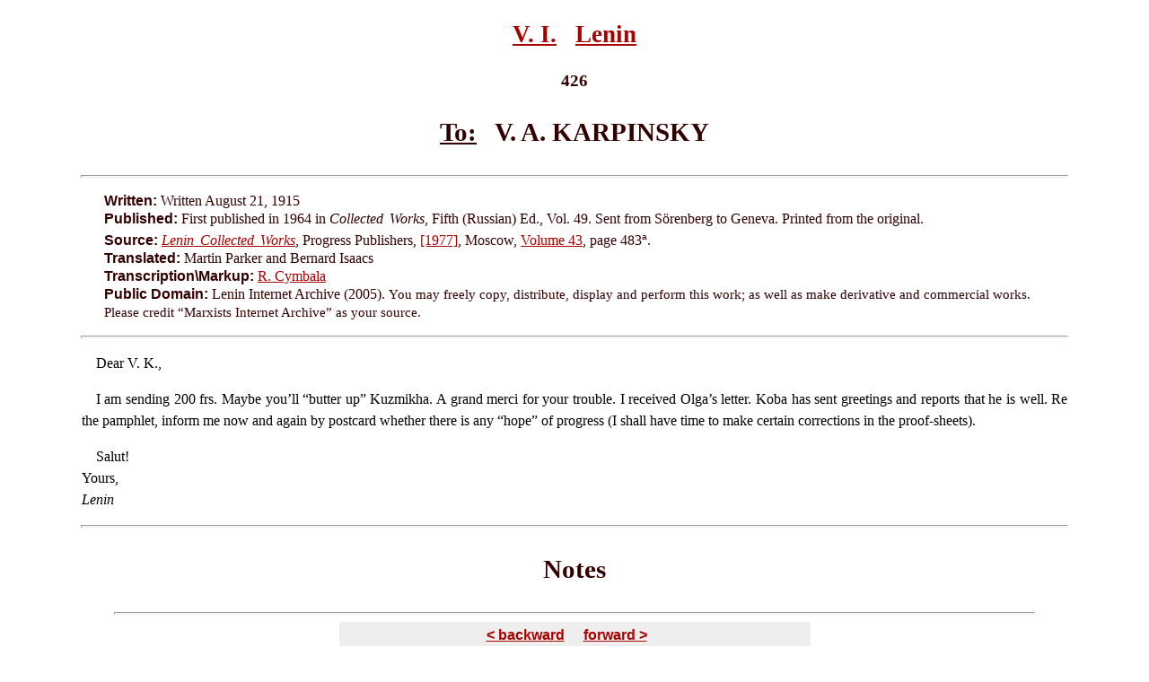

--- FILE ---
content_type: text/html
request_url: https://www.marxists.org/archive/lenin/works/1915/aug/21vak.htm
body_size: 1951
content:
<!DOCTYPE html PUBLIC "-//W3C//DTD XHTML 1.0 Transitional//EN"
  "http://www.w3.org/TR/2000/REC-xhtml1-20000126/DTD/xhtml1-transitional.dtd">
<!-- Emacs-File-stamp: "~/Lia/archive/lenin/works/1915/aug/21vak.htm" -->

<html xmlns="http://www.w3.org/1999/xhtml"><head>
<meta name="viewport" content="width=device-width, initial-scale=1"/>
    <!--            Textfile born: "2005-04-04T22:01:21-0700" -->
    <!--         Emacs-Time-stamp: "2005-04-08 12:24:45 cymbala" -->
    <meta name="generated" content="2005-04-08T12:24:43-0700"/>
    <meta name="generator" content="http://www.marxists.org/archive/lenin/howto/tx2html.el" />

    <title>Lenin: 426. TO V. A. KARPINSKY</title>

    <meta name="author" content="V.I. Lenin" />
    <meta name="description" content="426. TO V. A. KARPINSKY" />

    <meta http-equiv="Content-Type" content="text/html; charset=utf-8" />
    <link rel="stylesheet" type="text/css" href="../../../css/works.css" />
  </head>

  <body>

    <h2>
      <a title="425. TO DAVID WIJNKOOP" href="../../1915/aug/19dw.htm">V. I.</a> &#160;

      <a title="427. TO G. Y. ZINOVIEV" href="../../1915/aug/00gyz50.htm">Lenin</a></h2>

    <h4 class="supratitle">426</h4>

    <h3 class="title"><u>To:</u> &#160; V. A. KARPINSKY</h3>

    <hr  />

    <p class="information">

      <span class="info" style="text-indent: 0%">

	Written:</span> Written August&#160;21, 1915 <br /><span class="info">

	Published:</span>

      First published in 1964 in <em>Collected Works</em>, Fifth (Russian) Ed., Vol.&#160;49.

      Sent from S&ouml;renberg to Geneva.

      Printed from the original.

      <br /><span class="info">Source:</span>

      <a href="../../cw/index.htm#volume43"><em>Lenin
	  Collected Works</em></a>,

      Progress Publishers,

      <a href="../../cw/v43pp77.txt">[1977]</a>,

      Moscow,

      <a href="../../cw/volume43.htm#1915-aug-21vak">Volume&#160;43</a>,

      page&nbsp;<span class="page">483<sup>a</sup></span>.

      <br /><span class="info">Translated:</span> Martin Parker and Bernard Isaacs

      <br /><span class="info">Transcription\Markup:</span>
<a href="../../../../../admin/volunteers/biographies/rcymbala.htm">R. Cymbala</a>

      <br /><span class="info">Public Domain:</span>

      Lenin Internet Archive

      (2005).

      <span class="infobloc_copyleft">You may freely copy, distribute,
	display and perform this work; as well as make derivative and
	commercial works. Please credit &#8220;Marxists Internet
	Archive&#8221; as your source.</span>

      
	

    </p>

    <hr  />

    <!-- t2h-body -->

<!-- vol=43 pg=483 src=v43pp77 type= --> <a name='v43pp77:483' />

<p class="salutation">
<a onmouseover="window.status=' 43 . 483 . v43pp77 '" onmouseout="window.status=''">Dear</a> V.&#160;K., </p>

<p>
<a onmouseover="window.status=' 43 . 483 . v43pp77 '" onmouseout="window.status=''">I</a> am sending 200&#160;frs. Maybe you&#8217;ll &#8220;butter up&#8221; Kuzmikha. A grand
merci for your trouble. I received Olga&#8217;s letter. Koba has sent greetings
and reports that he is well. Re the pamphlet, inform me now and again by
postcard whether there is any &#8220;hope&#8221; of progress (I shall have time to
make certain corrections in the proof-sheets).  </p>

<p class="closing">
<a onmouseover="window.status=' 43 . 483 . v43pp77 '" onmouseout="window.status=''">Salut!</a>

<br /> Yours,

<br /> <em class="sig">Lenin</em> </p>

    <!-- t2h-notes --> <a name="notes"></a>

    <hr title="Endnotes HR"/>

    <h3>Notes</h3>

    <!-- t2h-footnotes --> <a name="footnotes"></a>

    <!-- t2h-endnotes --> <a name="endnotes"></a>

    <!-- t2h-foot -->

    <hr class="end" />

    <div align="center">
      <table class="t2h-foot" align="center">
	<tbody>

	  <tr align="center">

	    <td align="right" width="44%">
	      <span class="footer"><a title="425. TO DAVID WIJNKOOP"
		  href="../../1915/aug/19dw.htm">&lt;
		  backward</a></span>
	    </td>

	    <td align="center" width="3%">&nbsp;</td>

	    <td align="left" width="44%">
	      <span class="footer"><a title="427. TO G. Y. ZINOVIEV" href="../../1915/aug/00gyz50.htm">forward &gt;</a></span>
	    </td>

	  </tr>
	  <tr align="center">

	    <td align="right" width="46%">
	      <span class="footer"><a href="../../index.htm">Works
		  Index</a></span> &nbsp; | &nbsp;

	      <span class="footer"><a
		  href="../../cw/volume43.htm#1915-aug-21vak">Volume 43</a></span>
	    </td>

	    <td width="3%"> | </td>

	    <td align="left" width="46%">
	      <span class="footer"><a href="../../cw/index.htm#volume43">Collected Works</a></span>

	      &nbsp; | &nbsp; <span class="footer"><a href="../../../index.htm">L.I.A. Index</a></span>
	    </td>
	  </tr>
	</tbody>
      </table>
    </div>

    <p class="updat">&#160;</p>

    <!-- Local variables: -->
    <!-- mode:xml -->
    <!-- End: -->
  </body>
</html>
